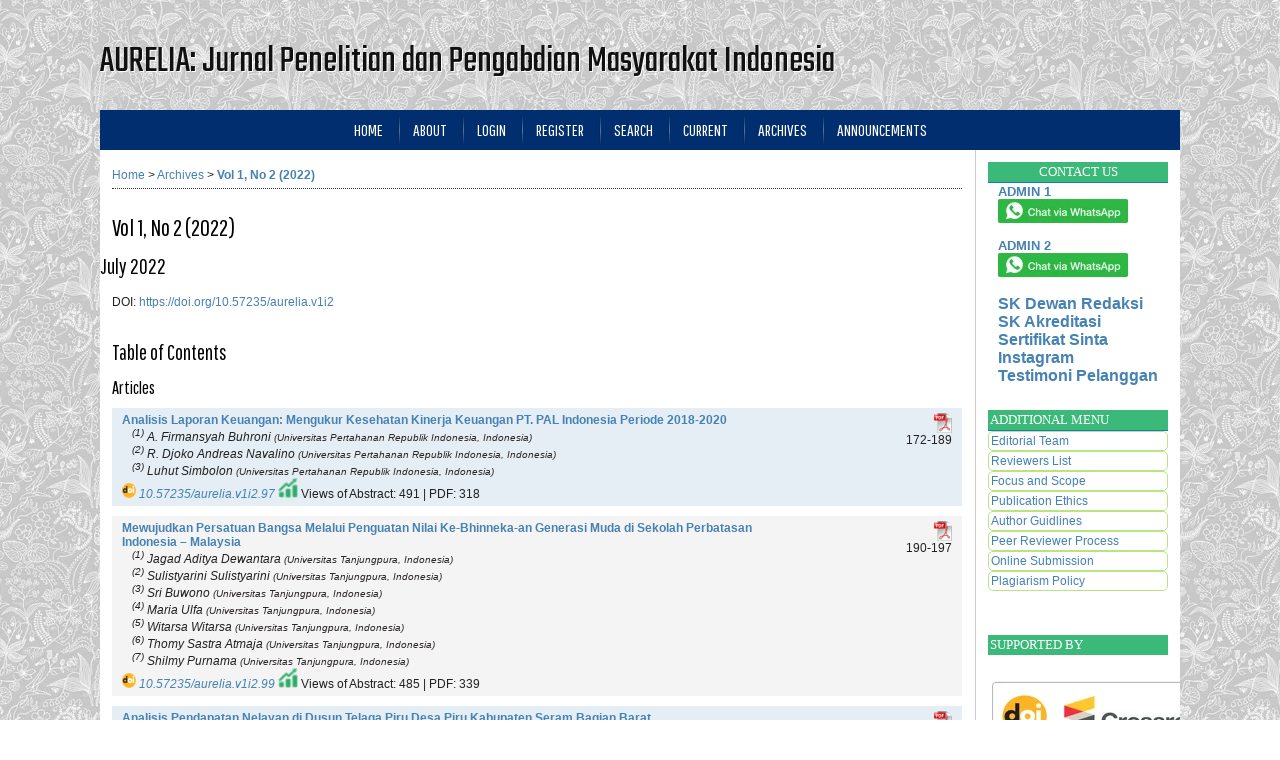

--- FILE ---
content_type: text/html; charset=utf-8
request_url: https://rayyanjurnal.com/index.php/aurelia/issue/view/10
body_size: 20010
content:

<!DOCTYPE html PUBLIC "-//W3C//DTD XHTML 1.0 Transitional//EN"
	"http://www.w3.org/TR/xhtml1/DTD/xhtml1-transitional.dtd">
<html xmlns="http://www.w3.org/1999/xhtml" lang="en-US" xml:lang="en-US">
<head>
	<meta http-equiv="Content-Type" content="text/html; charset=utf-8" />
	<title>Vol 1, No 2 (2022)</title>
	<meta name="description" content="" />
	<meta name="keywords" content="" />
	<meta name="generator" content="Open Journal Systems 2.4.8.5" />
	<meta name="google-site-verification" content="obV_nk4PrKn8nSdqQRZIGWnyL8GDpzOlwbbkP4yNKPM" />
		<link rel="stylesheet" href="https://rayyanjurnal.com/lib/pkp/styles/pkp.css" type="text/css" />
	<link rel="stylesheet" href="https://rayyanjurnal.com/lib/pkp/styles/common.css" type="text/css" />
	<link rel="stylesheet" href="https://rayyanjurnal.com/styles/common.css" type="text/css" />
	<link rel="stylesheet" href="https://rayyanjurnal.com/styles/compiled.css" type="text/css" />

	<!-- Base Jquery -->
	<script type="text/javascript" src="//www.google.com/jsapi"></script>
		<script type="text/javascript">
			<!--
			// Provide a local fallback if the CDN cannot be reached
			if (typeof google == 'undefined') {
				document.write(unescape("%3Cscript src='https://rayyanjurnal.com/lib/pkp/js/lib/jquery/jquery.min.js' type='text/javascript'%3E%3C/script%3E"));
				document.write(unescape("%3Cscript src='https://rayyanjurnal.com/lib/pkp/js/lib/jquery/plugins/jqueryUi.min.js' type='text/javascript'%3E%3C/script%3E"));
			} else {
				google.load("jquery", "1.4.4");
				google.load("jqueryui", "1.8.6");
			}
			// -->
		</script>
	
	
	
	<link rel="stylesheet" href="https://rayyanjurnal.com/styles/sidebar.css" type="text/css" />		<link rel="stylesheet" href="https://rayyanjurnal.com/styles/rightSidebar.css" type="text/css" />	
			<link rel="stylesheet" href="https://rayyanjurnal.com/plugins/themes/nusantara3columnsSteelBlue/nusantara3columnsSteelBlue.min.css" type="text/css" />
			<link rel="stylesheet" href="https://rayyanjurnal.com/plugins/blocks/languageToggle/styles/languageToggle.css" type="text/css" />
	
	<!-- Default global locale keys for JavaScript -->
	
<script type="text/javascript">
	jQuery.pkp = jQuery.pkp || { };
	jQuery.pkp.locale = { };
			
				jQuery.pkp.locale.form_dataHasChanged = 'The data on this form has changed. Continue anyway?';
	</script>
	<!-- Compiled scripts -->
			
<script type="text/javascript" src="https://rayyanjurnal.com/lib/pkp/js/lib/jquery/plugins/jquery.tag-it.js"></script>
<script type="text/javascript" src="https://rayyanjurnal.com/lib/pkp/js/lib/jquery/plugins/jquery.cookie.js"></script>

<script type="text/javascript" src="https://rayyanjurnal.com/lib/pkp/js/functions/fontController.js"></script>
<script type="text/javascript" src="https://rayyanjurnal.com/lib/pkp/js/functions/general.js"></script>
<script type="text/javascript" src="https://rayyanjurnal.com/lib/pkp/js/functions/jqueryValidatorI18n.js"></script>

<script type="text/javascript" src="https://rayyanjurnal.com/lib/pkp/js/classes/Helper.js"></script>
<script type="text/javascript" src="https://rayyanjurnal.com/lib/pkp/js/classes/ObjectProxy.js"></script>
<script type="text/javascript" src="https://rayyanjurnal.com/lib/pkp/js/classes/Handler.js"></script>
<script type="text/javascript" src="https://rayyanjurnal.com/lib/pkp/js/classes/linkAction/LinkActionRequest.js"></script>
<script type="text/javascript" src="https://rayyanjurnal.com/lib/pkp/js/classes/features/Feature.js"></script>

<script type="text/javascript" src="https://rayyanjurnal.com/lib/pkp/js/controllers/SiteHandler.js"></script><!-- Included only for namespace definition -->
<script type="text/javascript" src="https://rayyanjurnal.com/lib/pkp/js/controllers/UrlInDivHandler.js"></script>
<script type="text/javascript" src="https://rayyanjurnal.com/lib/pkp/js/controllers/AutocompleteHandler.js"></script>
<script type="text/javascript" src="https://rayyanjurnal.com/lib/pkp/js/controllers/ExtrasOnDemandHandler.js"></script>
<script type="text/javascript" src="https://rayyanjurnal.com/lib/pkp/js/controllers/form/FormHandler.js"></script>
<script type="text/javascript" src="https://rayyanjurnal.com/lib/pkp/js/controllers/form/AjaxFormHandler.js"></script>
<script type="text/javascript" src="https://rayyanjurnal.com/lib/pkp/js/controllers/form/ClientFormHandler.js"></script>
<script type="text/javascript" src="https://rayyanjurnal.com/lib/pkp/js/controllers/grid/GridHandler.js"></script>
<script type="text/javascript" src="https://rayyanjurnal.com/lib/pkp/js/controllers/linkAction/LinkActionHandler.js"></script>

<script type="text/javascript" src="https://rayyanjurnal.com/js/pages/search/SearchFormHandler.js"></script>
<script type="text/javascript" src="https://rayyanjurnal.com/js/statistics/ReportGeneratorFormHandler.js"></script>
<script type="text/javascript" src="https://rayyanjurnal.com/plugins/generic/lucene/js/LuceneAutocompleteHandler.js"></script>

<script type="text/javascript" src="https://rayyanjurnal.com/lib/pkp/js/lib/jquery/plugins/jquery.pkp.js"></script>	
	<!-- Form validation -->
	<script type="text/javascript" src="https://rayyanjurnal.com/lib/pkp/js/lib/jquery/plugins/validate/jquery.validate.js"></script>
	<script type="text/javascript">
		<!--
		// initialise plugins
		
		$(function(){
			jqueryValidatorI18n("https://rayyanjurnal.com", "en_US"); // include the appropriate validation localization
			
			$(".tagit").live('click', function() {
				$(this).find('input').focus();
			});
		});
		// -->
		
	</script>

		
	<link rel="alternate" type="application/atom+xml" title="AURELIA: Jurnal Penelitian dan Pengabdian Masyarakat Indonesia (atom+xml)" href="https://rayyanjurnal.com/index.php/aurelia/gateway/plugin/WebFeedGatewayPlugin/atom" />
	<link rel="alternate" type="application/rdf+xml" title="AURELIA: Jurnal Penelitian dan Pengabdian Masyarakat Indonesia (rdf+xml)" href="https://rayyanjurnal.com/index.php/aurelia/gateway/plugin/WebFeedGatewayPlugin/rss" />
	<link rel="alternate" type="application/rss+xml" title="AURELIA: Jurnal Penelitian dan Pengabdian Masyarakat Indonesia (rss+xml)" href="https://rayyanjurnal.com/index.php/aurelia/gateway/plugin/WebFeedGatewayPlugin/rss2" />
</head>
<body id="pkp-common-openJournalSystems">
<div id="container">

<div id="header">
<div id="headerTitle">
<h1>
	AURELIA: Jurnal Penelitian dan Pengabdian Masyarakat Indonesia
</h1>
</div>
</div>

<div id="body">

	<div id="sidebar">
							<div id="rightSidebar">
				<div class="block custom" id="customblock-Contatc-Us">
	<p style="padding: 2px; border-bottom: 1px solid #1376d9; background: #3bb979; color: white; text-align: center;"><span style="font-size: small; font-family: 'arial black', 'avant garde';">CONTACT US</span></p>
<table style="margin-left: auto; margin-right: auto;">
<tbody>
<tr>
<td>
<p><span style="font-size: small;"><strong><a href="https://api.whatsapp.com/send?phone=6282113120392" target="_blank">ADMIN 1</a></strong></span></p>
<p><span style="font-size: small;"><strong><a href="https://api.whatsapp.com/send?phone=6282113120392" target="_blank"><img src="/public/site/images/adminrayyan/wa1.png" alt="" /></a></strong></span></p>
<p><span style="font-size: small;"><strong><br /></strong></span></p>
<p><a href="https://api.whatsapp.com/send?phone=6281322551635" target="_blank"><span style="font-size: small;"><strong>ADMIN 2</strong></span></a></p>
<p><a href="https://api.whatsapp.com/send?phone=6281322551635" target="_blank"><img src="/public/site/images/adminrayyan/wa1.png" alt="" /></a></p>
<div><span style="font-size: medium;"><strong><br /></strong></span></div>
<div><span style="font-size: medium;"><strong><a href="https://drive.google.com/file/d/1f1huLFw0CYGDcqe_svuunhgTWDlzUe3Y/view?usp=sharing" target="_blank">SK Dewan Redaksi</a></strong></span></div>
<div><a href="https://drive.google.com/drive/folders/1jP9snurrDQTYP2xla5Z6jgwXky5HFs96?usp=sharing" target="_blank"><span style="font-size: medium;"><strong>SK Akreditasi</strong></span></a></div>
<div><a href="https://drive.google.com/drive/folders/1jP9snurrDQTYP2xla5Z6jgwXky5HFs96?usp=sharing" target="_blank"><span style="font-size: medium;"><strong>Sertifikat Sinta</strong></span></a></div>
<div><a href="https://www.instagram.com/rayyanjurnal?igsh=aW4yempxcTE1bHFu" target="_blank"><span style="font-size: medium;"><strong>Instagram</strong></span></a></div>
<div><a href="/public/journals/7/Testimoni%20Pelanggan" target="_blank"><span style="font-size: medium;"><strong>Testimoni Pelanggan</strong></span></a></div>
</td>
</tr>
</tbody>
</table>
</div>	<div class="block custom" id="customblock-Menu-Bar">
	<p style="padding: 2px; border-bottom: 1px solid #1376d9; background: #3bb979; color: white; text-align: justify;"><span style="font-family: 'arial black', 'avant garde'; font-size: small;">ADDITIONAL MENU</span></p>
<div style="; border: 1px solid #bae481; border-radius: 5px; text-align: justify; padding: 2px;"><a href="/index.php/aurelia/about/editorialPolicies#custom-4" target="_blank">Editorial Team</a></div>
<div style="; border: 1px solid #bae481; border-radius: 5px; text-align: justify; padding: 2px;"><a href="/index.php/aurelia/about/editorialPolicies#custom-0">Reviewers List</a></div>
<div style="; border: 1px solid #bae481; border-radius: 5px; text-align: justify; padding: 2px;"><a href="/index.php/aurelia/about/editorialPolicies#focusAndScope" target="_blank">Focus and Scope</a></div>
<div style="; border: 1px solid #bae481; border-radius: 5px; text-align: justify; padding: 2px;"><a href="/index.php/aurelia/about/editorialPolicies#custom-1" target="_blank">Publication Ethics</a></div>
<div style="; border: 1px solid #bae481; border-radius: 5px; text-align: justify; padding: 2px;"><a href="/index.php/aurelia/about/editorialPolicies#custom-2" target="_blank">Author Guidlines</a></div>
<div style="; border: 1px solid #bae481; border-radius: 5px; text-align: justify; padding: 2px;"><a href="/index.php/aurelia/about/editorialPolicies#peerReviewProcess" target="_blank">Peer Reviewer Process</a></div>
<div style="; border: 1px solid #bae481; border-radius: 5px; text-align: justify; padding: 2px;"><a href="/index.php/aurelia/about/submissions#onlineSubmissions" target="_blank">Online Submission</a></div>
<div style="; border: 1px solid #bae481; border-radius: 5px; text-align: justify; padding: 2px;"><a href="/index.php/aurelia/about/editorialPolicies#custom-3" target="_blank">Plagiarism Policy</a></div>
<div style="; border: 1px solid #ffffff; border-radius: 5px; text-align: justify; padding: 2px;">&nbsp;</div>
</div>	<div class="block custom" id="customblock-Support-by">
	<p style="padding: 2px; border-bottom: 1px solid  #ffffff; background: #3bb979; color: white;"><span style="font-size: small; font-family: 'arial black', 'avant garde';">SUPPORTED BY</span></p>
<div style="; text-align: justify; padding: 2px;">
<h3 class="post-title"><img src="/public/site/images/adminrayyan/crossref-doi.png" alt="" /></h3>
<p>&nbsp;</p>
</div>
</div>	<div class="block custom" id="customblock-citasi">
	<p style="padding: 2px; border-bottom: 1px solid  #ffffff; background: #3bb979; color: white;"><span face="arial black, avant garde" size="2" style="font-family: 'arial black', 'avant garde'; font-size: small;">CITATION</span></p>
<p><iframe src="https://docs.google.com/spreadsheets/d/e/2PACX-1vSt3np9fvIyRhcxRBSGLNqR3gy6SkMURYMnnXs-wDCo43jqbEDSJliuUAnB4SVFaGXPlsB1tOGykVMI/pubhtml?gid=0&amp;single=true&amp;widget=true&amp;headers=false"></iframe></p>
</div>	<div class="block custom" id="customblock-template">
	<p style="padding: 2px; border-bottom: 1px solid  #ffffff; background: #3bb979; color: white;"><span style="font-size: small; font-family: 'arial black', 'avant garde';">&nbsp;TEMPLATE</span></p>
<table>
<tbody>
<tr>
<td>
<p><a href="https://docs.google.com/document/d/1qhsCpFfMXARAZu5UgFWOH-Sv4WYeGNIK/edit?usp=sharing&amp;ouid=111864037315953344415&amp;rtpof=true&amp;sd=true" target="_blank"><img class="rg_i Q4LuWd" src="[data-uri]" alt="Ikon Komputer Microsoft Word Microsoft Office 2016, kata-kata, biru, teks,  merek dagang png | PNGWing" width="301" height="168" data-deferred="1" data-atf="true" data-iml="1213" /></a></p>
</td>
</tr>
</tbody>
</table>
</div>	<div class="block custom" id="customblock-isu">
	<p style="padding: 2px; border-bottom: 1px solid #1376d9; background: #3bb979; color: white; text-align: center;"><span style="font-size: small; font-family: 'arial black', 'avant garde';">DIREKTUR CV. RAYYAN DWI BHARATA</span></p>
<div style="; border: 1px solid #bae481; border-radius: 5px; text-align: justify; padding: 2px;">
<div style="border: 1px solid #bae481; border-radius: 5px; padding: 2px;">&nbsp;</div>
<div style="border: 1px solid #bae481; border-radius: 5px; padding: 2px;">&nbsp;</div>
</div>
</div>	<div class="block custom" id="customblock-indexing">
	<p style="padding: 2px; border-bottom: 1px solid #1376d9; background: #3bb979; color: white;"><span style="font-size: small; font-family: 'arial black', 'avant garde';">INDEXE</span><span style="font-family: 'arial black', 'avant garde'; font-size: small;">D IN</span></p>
<table style="height: 86px;" width="176">
<tbody>
<tr>
<td style="width: 78px;">
<p><a href="https://scholar.google.com/citations?user=ExTYv4IAAAAJ&amp;hl=en&amp;authuser=9" target="_blank"><strong><img src="https://jurnal.ugm.ac.id/public/site/images/admin/index/googlescholarwarning.png" alt="" width="150" height="52" /></strong></a></p>
<p><a href="https://sinta.kemdikbud.go.id/journals/profile/11844" target="_blank"><strong><img src="/public/site/images/adminrayyan/sinta_5_ijrael.jpg" alt="" /></strong></a></p>
<p><strong><a href="https://garuda.kemdikbud.go.id/journal/view/28145" target="_blank"><img src="/public/site/images/adminrayyan/garuda.jpg" alt="" /></a></strong></p>
<p><a href="https://sinta.kemdikbud.go.id/journals/profile/11844" target="_blank"><img src="https://journal.upy.ac.id/public/site/images/baimppkn/Logo_Sinta_51.jpg" alt="" /></a></p>
<p><a href="https://search.crossref.org/?q=2964-2493&amp;from_ui=yes" target="_blank"><img src="https://journal.ikopin.ac.id/public/site/images/adminmm/pkp.png" alt="" width="150" height="52" /></a></p>
<p><a href="https://app.dimensions.ai/discover/publication?search_mode=content&amp;search_text=10.57235%2Faurelia.v1i1.19&amp;search_type=kws&amp;search_field=doi" target="_blank"><img src="/public/site/images/adminrayyan/dimension.png" alt="" /></a></p>
</td>
<td style="width: 82px;">&nbsp;</td>
</tr>
<tr>
<td style="width: 78px;">
<p><a href="https://portal.issn.org/api/search?search[]=MUST=allissnbis=%222964-2493%22&amp;search_id=23708420" target="_blank"><img src="/public/site/images/adminrayyan/Road21.png" alt="" /></a><a href="https://journalstories.ai/journal/2964-2493" target="_blank"><img src="/public/site/images/adminrayyan/journal_stories.png" alt="" /></a></p>
<p><a href="https://journals.indexcopernicus.com/search/details?id=125479" target="_blank"><img src="/public/site/images/adminrayyan/copernicus.png" alt="" /></a></p>
</td>
<td style="width: 82px;">
<p>&nbsp;</p>
<p>&nbsp;</p>
</td>
</tr>
</tbody>
</table>
</div>	<div class="block custom" id="customblock-tools">
	<p style="padding: 2px; border-bottom: 1px solid  #c4eede; background: #3bb979; color: white;"><span style="font-size: small; font-family: 'arial black', 'avant garde';">TOOLS</span></p>
<table style="height: 65px;" width="177">
<tbody>
<tr>
<td style="width: 157.5px;"><a href="https://www.turnitin.com/id/products/similarity" target="_self"><img src="https://jurnal.arkainstitute.co.id/public/site/images/Ddmin45a/turnitin.png" alt="" width="150" height="52" /></a></td>
<td style="width: 157.5px;">&nbsp;</td>
</tr>
<tr>
<td style="width: 157.5px;"><a href="https://www.mendeley.com/?interaction_required=true" target="_blank"><img src="https://jurnal.arkainstitute.co.id/public/site/images/Ddmin45a/mendeley.png" alt="" width="150" height="52" /></a></td>
<td style="width: 157.5px;">&nbsp;</td>
</tr>
</tbody>
</table>
</div>	<div class="block custom" id="customblock-issn">
	<p style="padding: 2px; border-bottom: 1px solid #c4eede; background: #3bb979; color: white; text-align: center;"><span style="font-size: medium; font-family: 'arial black', 'avant garde';">ISSN</span></p>
<p><a href="https://issn.brin.go.id/terbit/detail/20221026550832737" target="_blank"><img src="/public/site/images/adminrayyan/BARCODE_2964249300.png" alt="" /></a></p>
<p>&nbsp;</p>
<p><a href="https://issn.brin.go.id/terbit/detail/20221215381960506" target="_blank"><img src="/public/site/images/adminrayyan/BARCODE_P-ISSN_CETAK_AURELIA.png" alt="" /></a></p>
</div>	<div class="block custom" id="customblock-statcounter">
	<p style="padding: 2px; border-bottom: 1px solid  #c4eede; background: #3bb979; color: white;"><span style="font-size: small; font-family: 'arial black', 'avant garde';">STATCOUNTER</span></p>
<p>&nbsp;</p>
<p><a href="https://info.flagcounter.com/SJDW"><img src="https://s11.flagcounter.com/count2/SJDW/bg_FFFFFF/txt_000000/border_CCCCCC/columns_2/maxflags_100/viewers_0/labels_1/pageviews_1/flags_0/percent_0/" alt="Flag Counter" border="0" /></a></p>
<!-- Default Statcounter code for AURELIA
https://rayyanjurnal.com/index.php/aurelia/index -->
<script type="text/javascript">// <![CDATA[
var sc_project=12808448; 
var sc_invisible=0; 
var sc_security="34c7cf17"; 
var scJsHost = "https://";
document.write("<sc"+"ript type='text/javascript' src='" +
scJsHost+
"statcounter.com/counter/counter.js'></"+"script>");
// ]]></script>
<noscript>&amp;amp;amp;lt;div class="statcounter"&amp;amp;amp;gt;&amp;amp;amp;lt;a title="hit counter" href="https://statcounter.com/" target="_blank"&amp;amp;amp;gt;&amp;amp;amp;lt;img class="statcounter" src="https://c.statcounter.com/12808448/0/34c7cf17/0/" alt="hit counter" referrerPolicy="no-referrer-when-downgrade"&amp;amp;amp;gt;&amp;amp;amp;lt;/a&amp;amp;amp;gt;&amp;amp;amp;lt;/div&amp;amp;amp;gt;</noscript><!-- End of Statcounter Code -->
<p><span style="font-size: medium;"><strong> <a href="https://statcounter.com/p12808448/summary/?account_id=7538235&amp;login_id=2&amp;code=30fd0edae86c43b90d6e2592f6afd626&amp;guest_login=1" target="_blank">View My Stats</a></strong></span></p>
</div>	<div class="block" id="sidebarDevelopedBy">
	<a class="blockTitle" href="http://pkp.sfu.ca/ojs/" id="developedBy">Open Journal Systems</a>
</div><div class="block" id="sidebarHelp">
	<a class="blockTitle" href="javascript:openHelp('https://rayyanjurnal.com/index.php/aurelia/help/view/user/topic/000004')">Journal Help</a>
</div><div class="block" id="sidebarUser">
			<span class="blockTitle">User</span>
	
												<form method="post" action="https://rayyanjurnal.com/index.php/aurelia/login/signIn">
					<table>
						<tr>
							<td><label for="sidebar-username">Username</label></td>
							<td><input type="text" id="sidebar-username" name="username" value="" size="12" maxlength="32" class="textField" /></td>
						</tr>
						<tr>
							<td><label for="sidebar-password">Password</label></td>
							<td><input type="password" id="sidebar-password" name="password" value="" size="12" class="textField" /></td>
						</tr>
						<tr>
							<td colspan="2"><input type="checkbox" id="remember" name="remember" value="1" /> <label for="remember">Remember me</label></td>
						</tr>
						<tr>
							<td colspan="2"><input type="submit" value="Login" class="button" /></td>
						</tr>
					</table>
				</form>
						</div> <div class="block" id="notification">
	<span class="blockTitle">Notifications</span>
	<ul>
					<li><a href="https://rayyanjurnal.com/index.php/aurelia/notification">View</a></li>
			<li><a href="https://rayyanjurnal.com/index.php/aurelia/notification/subscribeMailList">Subscribe</a></li>
			</ul>
</div>

<div class="block" id="sidebarNavigation">
	<span class="blockTitle">Journal Content</span>

	
	
	<form id="simpleSearchForm" action="https://rayyanjurnal.com/index.php/aurelia/search/search">
				<table id="simpleSearchInput">
			<tr>
				<td>
													<label for="simpleQuery">Search <br />
					<input type="text" id="simpleQuery" name="simpleQuery" size="15" maxlength="255" value="" class="textField" /></label>
								</td>
			</tr>
			<tr>
				<td><label for="searchField">
				Search Scope
				<br />
				<select id="searchField" name="searchField" size="1" class="selectMenu">
					<option label="All" value="query">All</option>
<option label="Authors" value="authors">Authors</option>
<option label="Title" value="title">Title</option>
<option label="Abstract" value="abstract">Abstract</option>
<option label="Index terms" value="indexTerms">Index terms</option>
<option label="Full Text" value="galleyFullText">Full Text</option>

				</select></label>
				</td>
			</tr>
			<tr>
				<td><input type="submit" value="Search" class="button" /></td>
			</tr>
		</table>
	</form>

	<br />

		<span class="blockSubtitle">Browse</span>
	<ul>
		<li><a href="https://rayyanjurnal.com/index.php/aurelia/issue/archive">By Issue</a></li>
		<li><a href="https://rayyanjurnal.com/index.php/aurelia/search/authors">By Author</a></li>
		<li><a href="https://rayyanjurnal.com/index.php/aurelia/search/titles">By Title</a></li>
		
					<li><a href="https://rayyanjurnal.com/index.php/index">Other Journals</a></li>
						</ul>
	</div>

<!-- Add javascript required for font sizer -->
<script type="text/javascript">
	<!--
	$(function(){
		fontSize("#sizer", "body", 9, 16, 32, ""); // Initialize the font sizer
	});
	// -->
</script>

<div class="block" id="sidebarFontSize" style="margin-bottom: 4px;">
	<span class="blockTitle">Font Size</span>
	<div id="sizer"></div>
</div>
<br />
			</div>
			</div>

<div id="main">
<div id="navbar">
	<ul class="menu">
		<li id="home"><a href="https://rayyanjurnal.com/index.php/aurelia/index">Home</a></li>
		<li id="about"><a href="https://rayyanjurnal.com/index.php/aurelia/about">About</a></li>

					<li id="login"><a href="https://rayyanjurnal.com/index.php/aurelia/login">Login</a></li>
							<li id="register"><a href="https://rayyanjurnal.com/index.php/aurelia/user/register">Register</a></li>
												<li id="search"><a href="https://rayyanjurnal.com/index.php/aurelia/search">Search</a></li>
		
					<li id="current"><a href="https://rayyanjurnal.com/index.php/aurelia/issue/current">Current</a></li>
			<li id="archives"><a href="https://rayyanjurnal.com/index.php/aurelia/issue/archive">Archives</a></li>
		
					<li id="announcements"><a href="https://rayyanjurnal.com/index.php/aurelia/announcement">Announcements</a></li>
				

								</ul>
</div>
<div id="breadcrumb">
	<a href="https://rayyanjurnal.com/index.php/aurelia/index">Home</a> &gt;
			<a href="https://rayyanjurnal.com/index.php/aurelia/issue/archive" class="hierarchyLink">Archives</a> &gt;
			<a href="https://rayyanjurnal.com/index.php/aurelia/issue/view/10" class="current">Vol 1, No 2 (2022)</a></div>

<h2>Vol 1, No 2 (2022)</h2>

	<h3>July 2022</h3>

<div id="content">

													DOI: <a id="pub-id::doi" href="https://doi.org/10.57235/aurelia.v1i2">https://doi.org/10.57235/aurelia.v1i2</a>			<br />
			<br />
			
	<div id="issueDescription"></div>
		<h3>Table of Contents</h3>
	<h4 class="tocSectionTitle">Articles</h4>
		
				
				
				
<table class="tocArticle">
<tr valign="top">
	<td class="tocArticleCoverImage">
			</td>

	

	<td class="tocArticleTitleAuthors">
		<div class="tocTitle">
							<a href="https://rayyanjurnal.com/index.php/aurelia/article/view/97">Analisis Laporan Keuangan: Mengukur Kesehatan Kinerja Keuangan PT. PAL Indonesia Periode 2018-2020</a>
						
					</div>
		<div class="tocAuthors">
		     						
							         
			        			        				 	<sup>(1) </sup>
				 	A. Firmansyah Buhroni  <em> <font size="0.4pt" color="#2e2727">(Universitas Pertahanan Republik Indonesia, Indonesia)</font></em><br />
							         
			        			        				 	<sup>(2) </sup>
				 	R. Djoko Andreas Navalino  <em> <font size="0.4pt" color="#2e2727">(Universitas Pertahanan Republik Indonesia, Indonesia)</font></em><br />
							         
			        			        				 	<sup>(3) </sup>
				 	Luhut Simbolon  <em> <font size="0.4pt" color="#2e2727">(Universitas Pertahanan Republik Indonesia, Indonesia)</font></em><br />
									</div>
				<div id="tocGalleys">
				                     <div class="tocDOI">
                                                  <span><img src="http://ijain.org/files/doi.png" height="15px"> <i> <a href="http://dx.doi.org/10.57235/aurelia.v1i2.97">10.57235/aurelia.v1i2.97</a></i> </span>
                        
						<img src="http://ijain.org/files/icon-graph.png" height="20px">
						Views of Abstract: 491
						        						                 | PDF: 318 
						        
				</div>
                         </div>

			</td>

	<td class="tocArticleGalleysPages">
		<div class="tocGalleys">
												<a href="https://rayyanjurnal.com/index.php/aurelia/article/view/97/pdf" class="file"><img src="http://ijain.org/files/pdf.png" height="20px"></span></a>
																		</div>
		<div class="tocPages">
			172-189
		</div>
	</td>
</tr>
</table>

		
				
				
				
<table class="tocArticle">
<tr valign="top">
	<td class="tocArticleCoverImage">
			</td>

	

	<td class="tocArticleTitleAuthors">
		<div class="tocTitle">
							<a href="https://rayyanjurnal.com/index.php/aurelia/article/view/99">Mewujudkan Persatuan Bangsa Melalui Penguatan Nilai Ke-Bhinneka-an Generasi Muda di Sekolah Perbatasan  Indonesia – Malaysia</a>
						
					</div>
		<div class="tocAuthors">
		     						
							         
			        			        				 	<sup>(1) </sup>
				 	Jagad Aditya Dewantara  <em> <font size="0.4pt" color="#2e2727">(Universitas Tanjungpura, Indonesia)</font></em><br />
							         
			        			        				 	<sup>(2) </sup>
				 	Sulistyarini Sulistyarini  <em> <font size="0.4pt" color="#2e2727">(Universitas Tanjungpura, Indonesia)</font></em><br />
							         
			        			        				 	<sup>(3) </sup>
				 	Sri Buwono  <em> <font size="0.4pt" color="#2e2727">(Universitas Tanjungpura, Indonesia)</font></em><br />
							         
			        			        				 	<sup>(4) </sup>
				 	Maria Ulfa  <em> <font size="0.4pt" color="#2e2727">(Universitas Tanjungpura, Indonesia)</font></em><br />
							         
			        			        				 	<sup>(5) </sup>
				 	Witarsa Witarsa  <em> <font size="0.4pt" color="#2e2727">(Universitas Tanjungpura, Indonesia)</font></em><br />
							         
			        			        				 	<sup>(6) </sup>
				 	Thomy Sastra Atmaja  <em> <font size="0.4pt" color="#2e2727">(Universitas Tanjungpura, Indonesia)</font></em><br />
							         
			        			        				 	<sup>(7) </sup>
				 	Shilmy Purnama  <em> <font size="0.4pt" color="#2e2727">(Universitas Tanjungpura, Indonesia)</font></em><br />
									</div>
				<div id="tocGalleys">
				                     <div class="tocDOI">
                                                  <span><img src="http://ijain.org/files/doi.png" height="15px"> <i> <a href="http://dx.doi.org/10.57235/aurelia.v1i2.99">10.57235/aurelia.v1i2.99</a></i> </span>
                        
						<img src="http://ijain.org/files/icon-graph.png" height="20px">
						Views of Abstract: 485
						        						                 | PDF: 339 
						        
				</div>
                         </div>

			</td>

	<td class="tocArticleGalleysPages">
		<div class="tocGalleys">
												<a href="https://rayyanjurnal.com/index.php/aurelia/article/view/99/pdf" class="file"><img src="http://ijain.org/files/pdf.png" height="20px"></span></a>
																		</div>
		<div class="tocPages">
			190-197
		</div>
	</td>
</tr>
</table>

		
				
				
				
<table class="tocArticle">
<tr valign="top">
	<td class="tocArticleCoverImage">
			</td>

	

	<td class="tocArticleTitleAuthors">
		<div class="tocTitle">
							<a href="https://rayyanjurnal.com/index.php/aurelia/article/view/103">Analisis Pendapatan Nelayan di Dusun Telaga Piru Desa Piru Kabupaten Seram Bagian Barat</a>
						
					</div>
		<div class="tocAuthors">
		     						
							         
			        			        				 	<sup>(1) </sup>
				 	Dewi Dewi  <em> <font size="0.4pt" color="#2e2727">(Universitas Pattimura, Indonesia)</font></em><br />
							         
			        			        				 	<sup>(2) </sup>
				 	Merryl Pelamonia  <em> <font size="0.4pt" color="#2e2727">(Universitas Pattimura, Indonesia)</font></em><br />
							         
			        			        				 	<sup>(3) </sup>
				 	William G. M. Louhenapessy  <em> <font size="0.4pt" color="#2e2727">(Universitas Pattimura, Indonesia)</font></em><br />
									</div>
				<div id="tocGalleys">
				                     <div class="tocDOI">
                                                  <span><img src="http://ijain.org/files/doi.png" height="15px"> <i> <a href="http://dx.doi.org/10.57235/aurelia.v1i2.103">10.57235/aurelia.v1i2.103</a></i> </span>
                        
						<img src="http://ijain.org/files/icon-graph.png" height="20px">
						Views of Abstract: 344
						        						                 | PDF: 256 
						        
				</div>
                         </div>

			</td>

	<td class="tocArticleGalleysPages">
		<div class="tocGalleys">
												<a href="https://rayyanjurnal.com/index.php/aurelia/article/view/103/pdf" class="file"><img src="http://ijain.org/files/pdf.png" height="20px"></span></a>
																		</div>
		<div class="tocPages">
			198-205
		</div>
	</td>
</tr>
</table>

		
				
				
				
<table class="tocArticle">
<tr valign="top">
	<td class="tocArticleCoverImage">
			</td>

	

	<td class="tocArticleTitleAuthors">
		<div class="tocTitle">
							<a href="https://rayyanjurnal.com/index.php/aurelia/article/view/111">“Kaya Tapi Miskin” (Sebuah Analisis Kritis Atas Persoalan Kemiskinan di Aru yang Berbanding Terbalik dengan Potensi Kekayaan Hasil Laut Aru)</a>
						
					</div>
		<div class="tocAuthors">
		     						
							         
			        			        				 	<sup>(1) </sup>
				 	Johan Pieter Elia Rumangun  <em> <font size="0.4pt" color="#2e2727">(Universitas Pattimura, Indonesia)</font></em><br />
									</div>
				<div id="tocGalleys">
				                     <div class="tocDOI">
                                                  <span><img src="http://ijain.org/files/doi.png" height="15px"> <i> <a href="http://dx.doi.org/10.57235/aurelia.v1i2.111">10.57235/aurelia.v1i2.111</a></i> </span>
                        
						<img src="http://ijain.org/files/icon-graph.png" height="20px">
						Views of Abstract: 434
						        						                 | PDF: 234 
						        
				</div>
                         </div>

			</td>

	<td class="tocArticleGalleysPages">
		<div class="tocGalleys">
												<a href="https://rayyanjurnal.com/index.php/aurelia/article/view/111/pdf" class="file"><img src="http://ijain.org/files/pdf.png" height="20px"></span></a>
																		</div>
		<div class="tocPages">
			206-214
		</div>
	</td>
</tr>
</table>

		
				
				
				
<table class="tocArticle">
<tr valign="top">
	<td class="tocArticleCoverImage">
			</td>

	

	<td class="tocArticleTitleAuthors">
		<div class="tocTitle">
							<a href="https://rayyanjurnal.com/index.php/aurelia/article/view/153">Analysis of Daycare Agreements in the Legal Perspective of Treaties According to the Civil Code</a>
						
					</div>
		<div class="tocAuthors">
		     						
							         
			        			        				 	<sup>(1) </sup>
				 	Kania Putri Abubakrin  <em> <font size="0.4pt" color="#2e2727">(Universitas Pendidikan Nasional, Indonesia)</font></em><br />
							         
			        			        				 	<sup>(2) </sup>
				 	AAA Ngurah Tini Rusmini Gorda  <em> <font size="0.4pt" color="#2e2727">(Universitas Pendidikan Nasional, Indonesia)</font></em><br />
									</div>
				<div id="tocGalleys">
				                     <div class="tocDOI">
                                                  <span><img src="http://ijain.org/files/doi.png" height="15px"> <i> <a href="http://dx.doi.org/10.57235/aurelia.v1i2.153">10.57235/aurelia.v1i2.153</a></i> </span>
                        
						<img src="http://ijain.org/files/icon-graph.png" height="20px">
						Views of Abstract: 208
						        						                 | PDF: 148 
						        
				</div>
                         </div>

			</td>

	<td class="tocArticleGalleysPages">
		<div class="tocGalleys">
												<a href="https://rayyanjurnal.com/index.php/aurelia/article/view/153/pdf" class="file"><img src="http://ijain.org/files/pdf.png" height="20px"></span></a>
																		</div>
		<div class="tocPages">
			215-220
		</div>
	</td>
</tr>
</table>

		
				
				
				
<table class="tocArticle">
<tr valign="top">
	<td class="tocArticleCoverImage">
			</td>

	

	<td class="tocArticleTitleAuthors">
		<div class="tocTitle">
							<a href="https://rayyanjurnal.com/index.php/aurelia/article/view/154">Implementation of Pancasila Values in Generation Z</a>
						
					</div>
		<div class="tocAuthors">
		     						
							         
			        			        				 	<sup>(1) </sup>
				 	Adonis Putra Mahecwara  <em> <font size="0.4pt" color="#2e2727">(Universitas Sebelas Maret, Indonesia)</font></em><br />
							         
			        			        				 	<sup>(2) </sup>
				 	Tania Dina Antasari  <em> <font size="0.4pt" color="#2e2727">(Universitas Sebelas Maret, Indonesia)</font></em><br />
							         
			        			        				 	<sup>(3) </sup>
				 	Muhammad Daffa Putra Pratama  <em> <font size="0.4pt" color="#2e2727">(Universitas Sebelas Maret, Indonesia)</font></em><br />
							         
			        			        				 	<sup>(4) </sup>
				 	Riska Andi Fitriono  <em> <font size="0.4pt" color="#2e2727">(Universitas Sebelas Maret, Indonesia)</font></em><br />
									</div>
				<div id="tocGalleys">
				                     <div class="tocDOI">
                                                  <span><img src="http://ijain.org/files/doi.png" height="15px"> <i> <a href="http://dx.doi.org/10.57235/aurelia.v1i2.154">10.57235/aurelia.v1i2.154</a></i> </span>
                        
						<img src="http://ijain.org/files/icon-graph.png" height="20px">
						Views of Abstract: 301
						        						                 | PDF: 333 
						        
				</div>
                         </div>

			</td>

	<td class="tocArticleGalleysPages">
		<div class="tocGalleys">
												<a href="https://rayyanjurnal.com/index.php/aurelia/article/view/154/pdf" class="file"><img src="http://ijain.org/files/pdf.png" height="20px"></span></a>
																		</div>
		<div class="tocPages">
			221-223
		</div>
	</td>
</tr>
</table>

		
				
				
				
<table class="tocArticle">
<tr valign="top">
	<td class="tocArticleCoverImage">
			</td>

	

	<td class="tocArticleTitleAuthors">
		<div class="tocTitle">
							<a href="https://rayyanjurnal.com/index.php/aurelia/article/view/155">Shaping Children's Character Through Religious and Family Education</a>
						
					</div>
		<div class="tocAuthors">
		     						
							         
			        			        				 	<sup>(1) </sup>
				 	Arbain Maimunah  <em> <font size="0.4pt" color="#2e2727">(Institut Agama Islam Nusantara Baranghari, Indonesia)</font></em><br />
							         
			        			        				 	<sup>(2) </sup>
				 	Dinda Mayang Sari  <em> <font size="0.4pt" color="#2e2727">(Institut Agama Islam Nusantara Baranghari, Indonesia)</font></em><br />
							         
			        			        				 	<sup>(3) </sup>
				 	Ahmad Nur Choliq  <em> <font size="0.4pt" color="#2e2727">(Institut Agama Islam Nusantara Baranghari, Indonesia)</font></em><br />
							         
			        			        				 	<sup>(4) </sup>
				 	Sukatin Sukatin  <em> <font size="0.4pt" color="#2e2727">(Institut Agama Islam Nusantara Baranghari, Indonesia)</font></em><br />
							         
			        			        				 	<sup>(5) </sup>
				 	Muhammad Yusup  <em> <font size="0.4pt" color="#2e2727">(Institut Agama Islam Nusantara Baranghari, Indonesia)</font></em><br />
									</div>
				<div id="tocGalleys">
				                     <div class="tocDOI">
                                                  <span><img src="http://ijain.org/files/doi.png" height="15px"> <i> <a href="http://dx.doi.org/10.57235/aurelia.v1i2.155">10.57235/aurelia.v1i2.155</a></i> </span>
                        
						<img src="http://ijain.org/files/icon-graph.png" height="20px">
						Views of Abstract: 242
						        						                 | PDF: 189 
						        
				</div>
                         </div>

			</td>

	<td class="tocArticleGalleysPages">
		<div class="tocGalleys">
												<a href="https://rayyanjurnal.com/index.php/aurelia/article/view/155/pdf" class="file"><img src="http://ijain.org/files/pdf.png" height="20px"></span></a>
																		</div>
		<div class="tocPages">
			224-229
		</div>
	</td>
</tr>
</table>

		
				
				
				
<table class="tocArticle">
<tr valign="top">
	<td class="tocArticleCoverImage">
			</td>

	

	<td class="tocArticleTitleAuthors">
		<div class="tocTitle">
							<a href="https://rayyanjurnal.com/index.php/aurelia/article/view/156">Komsos Kak's Youtube Content Analysis of Environmental Day Shepherd's Letter in Moving People to Preserve the Environment</a>
						
					</div>
		<div class="tocAuthors">
		     						
							         
			        			        				 	<sup>(1) </sup>
				 	Benediktus Tri Widiatmaka  <em> <font size="0.4pt" color="#2e2727">(Universitas Sanata Dharma, Indonesia)</font></em><br />
							         
			        			        				 	<sup>(2) </sup>
				 	C.B. Mulyatno  <em> <font size="0.4pt" color="#2e2727">(Universitas Sanata Dharma, Indonesia)</font></em><br />
							         
			        			        				 	<sup>(3) </sup>
				 	Indra Sanjaya Tanureja  <em> <font size="0.4pt" color="#2e2727">(Universitas Sanata Dharma, Indonesia)</font></em><br />
									</div>
				<div id="tocGalleys">
				                     <div class="tocDOI">
                                                  <span><img src="http://ijain.org/files/doi.png" height="15px"> <i> <a href="http://dx.doi.org/10.57235/aurelia.v1i2.156">10.57235/aurelia.v1i2.156</a></i> </span>
                        
						<img src="http://ijain.org/files/icon-graph.png" height="20px">
						Views of Abstract: 229
						        						                 | PDF: 159 
						        
				</div>
                         </div>

			</td>

	<td class="tocArticleGalleysPages">
		<div class="tocGalleys">
												<a href="https://rayyanjurnal.com/index.php/aurelia/article/view/156/pdf" class="file"><img src="http://ijain.org/files/pdf.png" height="20px"></span></a>
																		</div>
		<div class="tocPages">
			230-238
		</div>
	</td>
</tr>
</table>

		
				
				
				
<table class="tocArticle">
<tr valign="top">
	<td class="tocArticleCoverImage">
			</td>

	

	<td class="tocArticleTitleAuthors">
		<div class="tocTitle">
							<a href="https://rayyanjurnal.com/index.php/aurelia/article/view/157">Political Socialization of the General Election Commission (KPU) of Solok Regency for Novice Voters in the 2020 Regional Elections</a>
						
					</div>
		<div class="tocAuthors">
		     						
							         
			        			        				 	<sup>(1) </sup>
				 	Yosi Febriani  <em> <font size="0.4pt" color="#2e2727">(Universitas Negeri Padang, Indonesia)</font></em><br />
							         
			        			        				 	<sup>(2) </sup>
				 	Al Rafni  <em> <font size="0.4pt" color="#2e2727">(Universitas Negeri Padang, Indonesia)</font></em><br />
							         
			        			        				 	<sup>(3) </sup>
				 	Suryanef Suryanef  <em> <font size="0.4pt" color="#2e2727">(Universitas Negeri Padang, Indonesia)</font></em><br />
									</div>
				<div id="tocGalleys">
				                     <div class="tocDOI">
                                                  <span><img src="http://ijain.org/files/doi.png" height="15px"> <i> <a href="http://dx.doi.org/10.57235/aurelia.v1i2.157">10.57235/aurelia.v1i2.157</a></i> </span>
                        
						<img src="http://ijain.org/files/icon-graph.png" height="20px">
						Views of Abstract: 275
						        						                 | PDF: 291 
						        
				</div>
                         </div>

			</td>

	<td class="tocArticleGalleysPages">
		<div class="tocGalleys">
												<a href="https://rayyanjurnal.com/index.php/aurelia/article/view/157/pdf" class="file"><img src="http://ijain.org/files/pdf.png" height="20px"></span></a>
																		</div>
		<div class="tocPages">
			239-245
		</div>
	</td>
</tr>
</table>

		
				
				
				
<table class="tocArticle">
<tr valign="top">
	<td class="tocArticleCoverImage">
			</td>

	

	<td class="tocArticleTitleAuthors">
		<div class="tocTitle">
							<a href="https://rayyanjurnal.com/index.php/aurelia/article/view/158">The Role of the State Government in Resolving Social Conflicts Between Ureng Country and Negeri Lima</a>
						
					</div>
		<div class="tocAuthors">
		     						
							         
			        			        				 	<sup>(1) </sup>
				 	Raihana Kelutur  <em> <font size="0.4pt" color="#2e2727">(Universitas Pattimura, Indonesia)</font></em><br />
							         
			        			        				 	<sup>(2) </sup>
				 	Jumiati Tuharea  <em> <font size="0.4pt" color="#2e2727">(Universitas Pattimura, Indonesia)</font></em><br />
							         
			        			        				 	<sup>(3) </sup>
				 	Aisa Abas  <em> <font size="0.4pt" color="#2e2727">(Universitas Pattimura, Indonesia)</font></em><br />
									</div>
				<div id="tocGalleys">
				                     <div class="tocDOI">
                                                  <span><img src="http://ijain.org/files/doi.png" height="15px"> <i> <a href="http://dx.doi.org/10.57235/aurelia.v1i2.158">10.57235/aurelia.v1i2.158</a></i> </span>
                        
						<img src="http://ijain.org/files/icon-graph.png" height="20px">
						Views of Abstract: 259
						        						                 | PDF: 160 
						        
				</div>
                         </div>

			</td>

	<td class="tocArticleGalleysPages">
		<div class="tocGalleys">
												<a href="https://rayyanjurnal.com/index.php/aurelia/article/view/158/pdf" class="file"><img src="http://ijain.org/files/pdf.png" height="20px"></span></a>
																		</div>
		<div class="tocPages">
			246-256
		</div>
	</td>
</tr>
</table>

		
				
				
				
<table class="tocArticle">
<tr valign="top">
	<td class="tocArticleCoverImage">
			</td>

	

	<td class="tocArticleTitleAuthors">
		<div class="tocTitle">
							<a href="https://rayyanjurnal.com/index.php/aurelia/article/view/159">Student Perceptions of Online and Offline Learning Systems of the Economic Education Study Program of Pattimura University Ambon (Case Study of Economic Education Study Program Class of 2020)</a>
						
					</div>
		<div class="tocAuthors">
		     						
							         
			        			        				 	<sup>(1) </sup>
				 	Melkias Makely  <em> <font size="0.4pt" color="#2e2727">(Universitas Pattimura, Indonesia)</font></em><br />
							         
			        			        				 	<sup>(2) </sup>
				 	Amjad Salong  <em> <font size="0.4pt" color="#2e2727">(Universitas Pattimura, Indonesia)</font></em><br />
							         
			        			        				 	<sup>(3) </sup>
				 	Franklin W. Ubra  <em> <font size="0.4pt" color="#2e2727">(Universitas Pattimura, Indonesia)</font></em><br />
									</div>
				<div id="tocGalleys">
				                     <div class="tocDOI">
                                                  <span><img src="http://ijain.org/files/doi.png" height="15px"> <i> <a href="http://dx.doi.org/10.57235/aurelia.v1i2.159">10.57235/aurelia.v1i2.159</a></i> </span>
                        
						<img src="http://ijain.org/files/icon-graph.png" height="20px">
						Views of Abstract: 219
						        						                 | PDF: 159 
						        
				</div>
                         </div>

			</td>

	<td class="tocArticleGalleysPages">
		<div class="tocGalleys">
												<a href="https://rayyanjurnal.com/index.php/aurelia/article/view/159/pdf" class="file"><img src="http://ijain.org/files/pdf.png" height="20px"></span></a>
																		</div>
		<div class="tocPages">
			257-265
		</div>
	</td>
</tr>
</table>

		
				
				
				
<table class="tocArticle">
<tr valign="top">
	<td class="tocArticleCoverImage">
			</td>

	

	<td class="tocArticleTitleAuthors">
		<div class="tocTitle">
							<a href="https://rayyanjurnal.com/index.php/aurelia/article/view/160">The Effect of Job Satisfaction and Work Motivation on Employee Performance in Terminal Operations at Bandung Husein Sastranegara Airport</a>
						
					</div>
		<div class="tocAuthors">
		     						
							         
			        			        				 	<sup>(1) </sup>
				 	Jenal Abidin  <em> <font size="0.4pt" color="#2e2727">(Sekolah Tinggi Teknologi Kedirgantaraan Yogyakarta, Indonesia)</font></em><br />
							         
			        			        				 	<sup>(2) </sup>
				 	Nur Makkie Perdana Kusuma  <em> <font size="0.4pt" color="#2e2727">(Sekolah Tinggi Teknologi Kedirgantaraan Yogyakarta, Indonesia)</font></em><br />
									</div>
				<div id="tocGalleys">
				                     <div class="tocDOI">
                                                  <span><img src="http://ijain.org/files/doi.png" height="15px"> <i> <a href="http://dx.doi.org/10.57235/aurelia.v1i2.160">10.57235/aurelia.v1i2.160</a></i> </span>
                        
						<img src="http://ijain.org/files/icon-graph.png" height="20px">
						Views of Abstract: 252
						        						                 | PDF: 138 
						        
				</div>
                         </div>

			</td>

	<td class="tocArticleGalleysPages">
		<div class="tocGalleys">
												<a href="https://rayyanjurnal.com/index.php/aurelia/article/view/160/pdf" class="file"><img src="http://ijain.org/files/pdf.png" height="20px"></span></a>
																		</div>
		<div class="tocPages">
			266-270
		</div>
	</td>
</tr>
</table>

		
				
				
				
<table class="tocArticle">
<tr valign="top">
	<td class="tocArticleCoverImage">
			</td>

	

	<td class="tocArticleTitleAuthors">
		<div class="tocTitle">
							<a href="https://rayyanjurnal.com/index.php/aurelia/article/view/161">Protecting the Existence of Pancasila and Its Implementation in Society in the Era Towards 5.0</a>
						
					</div>
		<div class="tocAuthors">
		     						
							         
			        			        				 	<sup>(1) </sup>
				 	Rizka Adilla Octavia  <em> <font size="0.4pt" color="#2e2727">(Universitas Sebelas Maret, Indonesia)</font></em><br />
							         
			        			        				 	<sup>(2) </sup>
				 	Ellena Syane Fransisca  <em> <font size="0.4pt" color="#2e2727">(Universitas Sebelas Maret, Indonesia)</font></em><br />
							         
			        			        				 	<sup>(3) </sup>
				 	Imam Tauhid Ragananda  <em> <font size="0.4pt" color="#2e2727">(Universitas Sebelas Maret, Indonesia)</font></em><br />
							         
			        			        				 	<sup>(4) </sup>
				 	Riska Andi Fitriono  <em> <font size="0.4pt" color="#2e2727">(Universitas Sebelas Maret, Indonesia)</font></em><br />
									</div>
				<div id="tocGalleys">
				                     <div class="tocDOI">
                                                  <span><img src="http://ijain.org/files/doi.png" height="15px"> <i> <a href="http://dx.doi.org/10.57235/aurelia.v1i2.161">10.57235/aurelia.v1i2.161</a></i> </span>
                        
						<img src="http://ijain.org/files/icon-graph.png" height="20px">
						Views of Abstract: 212
						        						                 | PDF: 1619 
						        
				</div>
                         </div>

			</td>

	<td class="tocArticleGalleysPages">
		<div class="tocGalleys">
												<a href="https://rayyanjurnal.com/index.php/aurelia/article/view/161/pdf" class="file"><img src="http://ijain.org/files/pdf.png" height="20px"></span></a>
																		</div>
		<div class="tocPages">
			271-276
		</div>
	</td>
</tr>
</table>

		
				
				
				
<table class="tocArticle">
<tr valign="top">
	<td class="tocArticleCoverImage">
			</td>

	

	<td class="tocArticleTitleAuthors">
		<div class="tocTitle">
							<a href="https://rayyanjurnal.com/index.php/aurelia/article/view/162">The Importance of Family Law Against Women in Polygamy</a>
						
					</div>
		<div class="tocAuthors">
		     						
							         
			        			        				 	<sup>(1) </sup>
				 	Nur Rizki Maulida  <em> <font size="0.4pt" color="#2e2727">(Universitas Islam Negeri Antasari Banjarmasin, Indonesia)</font></em><br />
							         
			        			        				 	<sup>(2) </sup>
				 	Arya Putra Perdana  <em> <font size="0.4pt" color="#2e2727">(Universitas Islam Negeri Antasari Banjarmasin, Indonesia)</font></em><br />
							         
			        			        				 	<sup>(3) </sup>
				 	Eka Widyanti  <em> <font size="0.4pt" color="#2e2727">(Universitas Islam Negeri Antasari Banjarmasin, Indonesia)</font></em><br />
									</div>
				<div id="tocGalleys">
				                     <div class="tocDOI">
                                                  <span><img src="http://ijain.org/files/doi.png" height="15px"> <i> <a href="http://dx.doi.org/10.57235/aurelia.v1i2.162">10.57235/aurelia.v1i2.162</a></i> </span>
                        
						<img src="http://ijain.org/files/icon-graph.png" height="20px">
						Views of Abstract: 350
						        						                 | PDF: 179 
						        
				</div>
                         </div>

			</td>

	<td class="tocArticleGalleysPages">
		<div class="tocGalleys">
												<a href="https://rayyanjurnal.com/index.php/aurelia/article/view/162/pdf" class="file"><img src="http://ijain.org/files/pdf.png" height="20px"></span></a>
																		</div>
		<div class="tocPages">
			277-281
		</div>
	</td>
</tr>
</table>

		
				
				
				
<table class="tocArticle">
<tr valign="top">
	<td class="tocArticleCoverImage">
			</td>

	

	<td class="tocArticleTitleAuthors">
		<div class="tocTitle">
							<a href="https://rayyanjurnal.com/index.php/aurelia/article/view/163">The Role of Pancasila in the Era of Globalization</a>
						
					</div>
		<div class="tocAuthors">
		     						
							         
			        			        				 	<sup>(1) </sup>
				 	Endah Yulia Wardani  <em> <font size="0.4pt" color="#2e2727">(Universitas Sebelas Maret, Indonesia)</font></em><br />
							         
			        			        				 	<sup>(2) </sup>
				 	Muhammad Izzuddin Al Qossam  <em> <font size="0.4pt" color="#2e2727">(Universitas Sebelas Maret, Indonesia)</font></em><br />
							         
			        			        				 	<sup>(3) </sup>
				 	Riska Andi Fitriono  <em> <font size="0.4pt" color="#2e2727">(Universitas Sebelas Maret, Indonesia)</font></em><br />
									</div>
				<div id="tocGalleys">
				                     <div class="tocDOI">
                                                  <span><img src="http://ijain.org/files/doi.png" height="15px"> <i> <a href="http://dx.doi.org/10.57235/aurelia.v1i2.163">10.57235/aurelia.v1i2.163</a></i> </span>
                        
						<img src="http://ijain.org/files/icon-graph.png" height="20px">
						Views of Abstract: 380
						        						                 | PDF: 1313 
						        
				</div>
                         </div>

			</td>

	<td class="tocArticleGalleysPages">
		<div class="tocGalleys">
												<a href="https://rayyanjurnal.com/index.php/aurelia/article/view/163/pdf" class="file"><img src="http://ijain.org/files/pdf.png" height="20px"></span></a>
																		</div>
		<div class="tocPages">
			282-286
		</div>
	</td>
</tr>
</table>

		
				
				
				
<table class="tocArticle">
<tr valign="top">
	<td class="tocArticleCoverImage">
			</td>

	

	<td class="tocArticleTitleAuthors">
		<div class="tocTitle">
							<a href="https://rayyanjurnal.com/index.php/aurelia/article/view/165">The Influence of the Fashion Style used by Influencers on the Appearance Style of Generation Z</a>
						
					</div>
		<div class="tocAuthors">
		     						
							         
			        			        				 	<sup>(1) </sup>
				 	Rusdi Hidayat  <em> <font size="0.4pt" color="#2e2727">(Universitas Pembangunan Nasional Veteran Jawa Timur, Indonesia)</font></em><br />
							         
			        			        				 	<sup>(2) </sup>
				 	Acep Samsudin  <em> <font size="0.4pt" color="#2e2727">(Universitas Pembangunan Nasional Veteran Jawa Timur, Indonesia)</font></em><br />
							         
			        			        				 	<sup>(3) </sup>
				 	Arya Mahardika P  <em> <font size="0.4pt" color="#2e2727">(Universitas Pembangunan Nasional Veteran Jawa Timur, Indonesia)</font></em><br />
							         
			        			        				 	<sup>(4) </sup>
				 	Muhammad Qowiyyudin  <em> <font size="0.4pt" color="#2e2727">(Universitas Pembangunan Nasional Veteran Jawa Timur, Indonesia)</font></em><br />
							         
			        			        				 	<sup>(5) </sup>
				 	Decinta Putri A  <em> <font size="0.4pt" color="#2e2727">(Universitas Pembangunan Nasional Veteran Jawa Timur, Indonesia)</font></em><br />
							         
			        			        				 	<sup>(6) </sup>
				 	Faradilla Aghnia A  <em> <font size="0.4pt" color="#2e2727">(Universitas Pembangunan Nasional Veteran Jawa Timur, Indonesia)</font></em><br />
							         
			        			        				 	<sup>(7) </sup>
				 	Nafa Shoimah  <em> <font size="0.4pt" color="#2e2727">(Universitas Pembangunan Nasional Veteran Jawa Timur, Indonesia)</font></em><br />
									</div>
				<div id="tocGalleys">
				                     <div class="tocDOI">
                                                  <span><img src="http://ijain.org/files/doi.png" height="15px"> <i> <a href="http://dx.doi.org/10.57235/aurelia.v1i2.165">10.57235/aurelia.v1i2.165</a></i> </span>
                        
						<img src="http://ijain.org/files/icon-graph.png" height="20px">
						Views of Abstract: 987
						        						                 | PDF: 1802 
						        
				</div>
                         </div>

			</td>

	<td class="tocArticleGalleysPages">
		<div class="tocGalleys">
												<a href="https://rayyanjurnal.com/index.php/aurelia/article/view/165/pdf" class="file"><img src="http://ijain.org/files/pdf.png" height="20px"></span></a>
																		</div>
		<div class="tocPages">
			287-291
		</div>
	</td>
</tr>
</table>

		
				
				
				
<table class="tocArticle">
<tr valign="top">
	<td class="tocArticleCoverImage">
			</td>

	

	<td class="tocArticleTitleAuthors">
		<div class="tocTitle">
							<a href="https://rayyanjurnal.com/index.php/aurelia/article/view/166">The Influence of Organizational Culture on Employee Performance at Rahadi Oesman Ketapang Airport</a>
						
					</div>
		<div class="tocAuthors">
		     						
							         
			        			        				 	<sup>(1) </sup>
				 	Rifki Rosadi  <em> <font size="0.4pt" color="#2e2727">(Sekolah Tinggi Teknologi Kedirgantaraan Yogyakarta, Indonesia)</font></em><br />
							         
			        			        				 	<sup>(2) </sup>
				 	Andityo Pujo Laksana  <em> <font size="0.4pt" color="#2e2727">(Sekolah Tinggi Teknologi Kedirgantaraan Yogyakarta, Indonesia)</font></em><br />
									</div>
				<div id="tocGalleys">
				                     <div class="tocDOI">
                                                  <span><img src="http://ijain.org/files/doi.png" height="15px"> <i> <a href="http://dx.doi.org/10.57235/aurelia.v1i2.166">10.57235/aurelia.v1i2.166</a></i> </span>
                        
						<img src="http://ijain.org/files/icon-graph.png" height="20px">
						Views of Abstract: 276
						        						                 | PDF: 201 
						        
				</div>
                         </div>

			</td>

	<td class="tocArticleGalleysPages">
		<div class="tocGalleys">
												<a href="https://rayyanjurnal.com/index.php/aurelia/article/view/166/pdf" class="file"><img src="http://ijain.org/files/pdf.png" height="20px"></span></a>
																		</div>
		<div class="tocPages">
			292-297
		</div>
	</td>
</tr>
</table>

		
				
				
				
<table class="tocArticle">
<tr valign="top">
	<td class="tocArticleCoverImage">
			</td>

	

	<td class="tocArticleTitleAuthors">
		<div class="tocTitle">
							<a href="https://rayyanjurnal.com/index.php/aurelia/article/view/167">Utilization of Plastic Waste in Sarirejo Village Ngaringan District Grobogan Regency</a>
						
					</div>
		<div class="tocAuthors">
		     						
							         
			        			        				 	<sup>(1) </sup>
				 	Itok Dwi Kurniawan  <em> <font size="0.4pt" color="#2e2727">(Universitas Sebelas Maret, Indonesia)</font></em><br />
							         
			        			        				 	<sup>(2) </sup>
				 	Alfin Septian Pradana  <em> <font size="0.4pt" color="#2e2727">(Universitas Sebelas Maret, Indonesia)</font></em><br />
							         
			        			        				 	<sup>(3) </sup>
				 	Daffa Luviansyah  <em> <font size="0.4pt" color="#2e2727">(Universitas Sebelas Maret, Indonesia)</font></em><br />
							         
			        			        				 	<sup>(4) </sup>
				 	Eugenia Ivana Kasatyo  <em> <font size="0.4pt" color="#2e2727">(Universitas Sebelas Maret, Indonesia)</font></em><br />
							         
			        			        				 	<sup>(5) </sup>
				 	Febriana Endah Permatasari  <em> <font size="0.4pt" color="#2e2727">(Universitas Sebelas Maret, Indonesia)</font></em><br />
							         
			        			        				 	<sup>(6) </sup>
				 	Kameswari Dyah Tungga Dewi  <em> <font size="0.4pt" color="#2e2727">(Universitas Sebelas Maret, Indonesia)</font></em><br />
							         
			        			        				 	<sup>(7) </sup>
				 	Nur’aini Kusuma Puteri  <em> <font size="0.4pt" color="#2e2727">(Universitas Sebelas Maret, Indonesia)</font></em><br />
							         
			        			        				 	<sup>(8) </sup>
				 	Indah Kusuma Ningsih  <em> <font size="0.4pt" color="#2e2727">(Universitas Sebelas Maret, Indonesia)</font></em><br />
							         
			        			        				 	<sup>(9) </sup>
				 	Ricca Padyansari  <em> <font size="0.4pt" color="#2e2727">(Universitas Sebelas Maret, Indonesia)</font></em><br />
							         
			        			        				 	<sup>(10) </sup>
				 	Yunita Pratika Sari  <em> <font size="0.4pt" color="#2e2727">(Universitas Sebelas Maret, Indonesia)</font></em><br />
									</div>
				<div id="tocGalleys">
				                     <div class="tocDOI">
                                                  <span><img src="http://ijain.org/files/doi.png" height="15px"> <i> <a href="http://dx.doi.org/10.57235/aurelia.v1i2.167">10.57235/aurelia.v1i2.167</a></i> </span>
                        
						<img src="http://ijain.org/files/icon-graph.png" height="20px">
						Views of Abstract: 281
						        						                 | PDF: 259 
						        
				</div>
                         </div>

			</td>

	<td class="tocArticleGalleysPages">
		<div class="tocGalleys">
												<a href="https://rayyanjurnal.com/index.php/aurelia/article/view/167/pdf" class="file"><img src="http://ijain.org/files/pdf.png" height="20px"></span></a>
																		</div>
		<div class="tocPages">
			298-304
		</div>
	</td>
</tr>
</table>

		
				
				
				
<table class="tocArticle">
<tr valign="top">
	<td class="tocArticleCoverImage">
			</td>

	

	<td class="tocArticleTitleAuthors">
		<div class="tocTitle">
							<a href="https://rayyanjurnal.com/index.php/aurelia/article/view/168">Sex Education in Christian Religious Education Using an Instructional Approach and Desire Theology</a>
						
					</div>
		<div class="tocAuthors">
		     						
							         
			        			        				 	<sup>(1) </sup>
				 	Evani April Rama Sinurat  <em> <font size="0.4pt" color="#2e2727">(Universitas Kristen Indonesia, Indonesia)</font></em><br />
									</div>
				<div id="tocGalleys">
				                     <div class="tocDOI">
                                                  <span><img src="http://ijain.org/files/doi.png" height="15px"> <i> <a href="http://dx.doi.org/10.57235/aurelia.v1i2.168">10.57235/aurelia.v1i2.168</a></i> </span>
                        
						<img src="http://ijain.org/files/icon-graph.png" height="20px">
						Views of Abstract: 456
						        						                 | PDF: 164 
						        
				</div>
                         </div>

			</td>

	<td class="tocArticleGalleysPages">
		<div class="tocGalleys">
												<a href="https://rayyanjurnal.com/index.php/aurelia/article/view/168/pdf" class="file"><img src="http://ijain.org/files/pdf.png" height="20px"></span></a>
																		</div>
		<div class="tocPages">
			305-313
		</div>
	</td>
</tr>
</table>

		
				
				
				
<table class="tocArticle">
<tr valign="top">
	<td class="tocArticleCoverImage">
			</td>

	

	<td class="tocArticleTitleAuthors">
		<div class="tocTitle">
							<a href="https://rayyanjurnal.com/index.php/aurelia/article/view/169">Improving Learning Achievement in Pancasila and Citizenship Education Through Motivation by Parents in Class VIII Students of SMPN 16 Solok Selatan</a>
						
					</div>
		<div class="tocAuthors">
		     						
							         
			        			        				 	<sup>(1) </sup>
				 	Ica Siska Rina  <em> <font size="0.4pt" color="#2e2727">(Universitas PGRI Sumatera Barat, Indonesia)</font></em><br />
							         
			        			        				 	<sup>(2) </sup>
				 	Asril Asril  <em> <font size="0.4pt" color="#2e2727">(Universitas PGRI Sumatera Barat, Indonesia)</font></em><br />
							         
			        			        				 	<sup>(3) </sup>
				 	Budi Juliardi  <em> <font size="0.4pt" color="#2e2727">(Universitas PGRI Sumatera Barat, Indonesia)</font></em><br />
									</div>
				<div id="tocGalleys">
				                     <div class="tocDOI">
                                                  <span><img src="http://ijain.org/files/doi.png" height="15px"> <i> <a href="http://dx.doi.org/10.57235/aurelia.v1i2.169">10.57235/aurelia.v1i2.169</a></i> </span>
                        
						<img src="http://ijain.org/files/icon-graph.png" height="20px">
						Views of Abstract: 220
						        						                 | PDF: 144 
						        
				</div>
                         </div>

			</td>

	<td class="tocArticleGalleysPages">
		<div class="tocGalleys">
												<a href="https://rayyanjurnal.com/index.php/aurelia/article/view/169/pdf" class="file"><img src="http://ijain.org/files/pdf.png" height="20px"></span></a>
																		</div>
		<div class="tocPages">
			314-319
		</div>
	</td>
</tr>
</table>




	<br /><br />
	<div id="pageFooter">ISSN: 2964-2493</div>
</div><!-- content -->
</div><!-- main -->
</div><!-- body -->



</div><!-- container -->
</body>
</html>

--- FILE ---
content_type: text/css
request_url: https://rayyanjurnal.com/plugins/themes/nusantara3columnsSteelBlue/nusantara3columnsSteelBlue.min.css
body_size: 2236
content:
/**
 * plugins/themes/nusantara3columnsSteelBlue/nusantara3columnsSteelBlue.css
 *
 * Copyright (c) themeOJS - http://www.themeojs.com
 *
 * Nusantara3columnsSteelBlue theme stylesheet.
 * Ver 1.0.0.1 (2016-07-28)
 *
 */
 
 @import url(https://fonts.googleapis.com/css?family=Teko:400,700|Pathway+Gothic+One);@import url(imgs/clear.css);
 body{margin:0;padding:0;background-color:transparent;
   background-image: none;
 font-family:Tahoma,Verdana,Arial,Helvetica,sans-serif;font-weight:normal;font-size:12px;display:none;color:#222}a:link,a:visited,a:active{color:SteelBlue;text-decoration:none}a:hover{color:SteelBlue;background:none;text-decoration:underline}h1,h2,h3,h4,h5,h6{font-family:'Pathway Gothic One',"Times New Roman",Times,serif!important;color:#000;font-weight:normal;text-align:left}h1{font-size:3em;font-weight:normal}h2{font-size:2em;font-weight:normal}h3{font-size:1.8em;font-weight:normal}h4{font-size:1.6em;font-weight:normal}h5{font-size:1em;font-weight:normal}h6{font-size:.85em;font-weight:normal}
 #container{margin:0 auto;padding:0;background-color:#ccc;
   background-image:url(imgs/new_grid.png);width:auto;min-width:730px!important;text-align:center;display:inline-block}
 #header{margin:0;padding:0;background-color:transparent;background-image:none;min-height:150px}
 #headerTitle{width:1080px;margin:0 auto;display:inline-block}
 #header h1{font-family:Teko,verdana,Georgia,"Times New Roman",Times,serif!important;font-weight:200!important;text-transform:none;font-size:3.2em;letter-spacing:0;color:#111;text-shadow:1px 1px #fff;padding:0!important;line-height:150px;margin-top:-13.33333333px}
 #headerTitle img{float:left;display:inline-block;margin-top:13.33333333px;margin-bottom:40px;max-width:1080px;height:auto}
 #body{margin:-40px auto 12px auto;padding:0 0 24px 0;background-color:#fff;background-image:none;width:1080px!important;display:inline-block;height:auto}#main{margin:0;padding:0;background-color:transparent;background-image:none;display:inline;float:left;position:relative;width:874px;overflow:visible!important}#content{border-top:0 dotted #000;font-size:1em}
 #navbar{margin:0 0 12px 0;padding:0;background-color:#012E6F;background-image:none;clear:both;text-align:center;border:0;height:40px;width:1080px}#navbar ul{margin:0;padding:0;display:inline-block}#navbar ul li{margin:0;padding:0;float:left}#navbar a,#navbar a:link,#navbar a:visited{font-family:'Pathway Gothic One',"Times New Roman",Times,serif;font-weight:400;font-size:1.4em!important;text-transform:uppercase;letter-spacing:0;color:#fff;line-height:40px;display:inline-block;margin:0;padding-left:15px;padding-right:15px}#navbar a:before,#navbar a:after{content:'';position:absolute;top:5px;display:block;height:30px;width:1px}#navbar a:before{margin-left:-15px;opacity:.15;background:rgba(0,0,0,.7);background:linear-gradient(to top,rgba(0,0,0,0),#000,rgba(0,0,0,0));background:-webkit-linear-gradient(top,rgba(0,0,0,0),#000,rgba(0,0,0,0));background:-ms-linear-gradient(top,rgba(0,0,0,0),#000,rgba(0,0,0,0));background:-moz-linear-gradient(top,rgba(0,0,0,0),#000,rgba(0,0,0,0));background:-o-linear-gradient(top,rgba(0,0,0,0),#000,rgba(0,0,0,0))}#navbar a:after{margin-left:-14px;opacity:.35;background:rgba(255,255,255,.8);background:linear-gradient(to top,rgba(0,0,0,0),#fff,rgba(0,0,0,0));background:-webkit-linear-gradient(top,rgba(0,0,0,0),#fff,rgba(0,0,0,0));background:-ms-linear-gradient(top,rgba(0,0,0,0),#fff,rgba(0,0,0,0));background:-moz-linear-gradient(top,rgba(255,255,255,.01),#fff,rgba(255,255,255,.01));background:-o-linear-gradient(top,rgba(0,0,0,0),#fff,rgba(0,0,0,0))}#navbar li:first-child a:before,#navbar li:first-child a:after{background-color:black;display:none}#navbar a:hover{background:#3f75a2;text-shadow:1px 1px #3f75a2}#navbar a:active{background:none;text-decoration:underline}ul.sidemenu{margin-top:-12px;padding-left:0!important}ul.sidemenu.full{margin:-12px -12px 0 -12px}ul.sidemenu li:before{display:none}ul.sidemenu li{padding:0}ul.sidemenu li a{display:block;padding:.7em 12px .7em 12px;border-bottom:1px solid #b5b5b5;background-color:#eee;text-decoration:none;color:#222}ul.sidemenu li a:hover{background-color:#d3e2ee;text-decoration:underline}
 #breadcrumb{margin:0 12px 1em 12px;padding:.5em 0;background-color:#yellow;background-image:none;font-size:1em;border-bottom:1px dotted #333}#main>
 h2,#content{padding-left:12px;padding-right:12px}/* Copyright (c) themeOJS - http://www.themeojs.com */ #cpr{border:0 none #fff}#leftSidebar,#rightSidebar{margin:40px 0 0 0;padding:12px;background-color:transparent;background-image:none;font-size:1em;height:auto;overflow:hidden}#leftSidebar{width:160px;display:inline;float:left;border-right-width:1px;border-right-style:solid;border-right-color:#ccc}
 #rightSidebar{width:180px;float:right;border-left-width:1px;border-left-style:solid;border-left-color:#ccc}#rightSidebar div.block,#leftSidebar div.block{border:0;padding:0 0 12px 0;margin-bottom:12px;color:inherit}
 #leftSidebar div.block span.blockTitle,#rightSidebar div.block span.blockTitle{padding:.5em 1em;margin-bottom:12px; background:#012E6F url(imgs/stripes.png); display:block;color:#FFFFFF;font-weight:bold;letter-spacing:0}#sidebarDevelopedBy.block,#sidebarHelp.block{border:1px solid #999!important;border-radius:4px;padding:.5em 1em!important}#sidebarDevelopedBy.block a,#sidebarHelp.block a{text-decoration:none}.block p{margin:0!important}.block ul{padding-left:1.2em;list-style:none}.block li:before{content:"";border-color:transparent SteelBlue;border-style:solid;border-width:.35em 0 .35em .45em;display:block;height:0;width:0;left:-1em;top:.9em;position:relative}#sidebarFontSize.block{padding-bottom:35px!important}table.tocArticle:nth-child(odd) tr{background-color:#e5eef5}table.tocArticle:nth-child(even) tr{background-color:#f4f4f4}table.tocArticle tr:hover{background-color:#e6f7ff}table.tocArticle td{padding:5px 10px}table.tocArticle a{text-decoration:none}.tocTitle{font-weight:bold}.tocAuthors{font-style:italic}td.tocGalleys{padding-right:10px}#content ul.menu{margin:0}#content ul.menu li{background-image:-webkit-linear-gradient(top,#2651ff 0,#4f72ff 100%);background-image:-o-linear-gradient(top,#2651ff 0,#4f72ff 100%);background-image:linear-gradient(to bottom,#2651ff 0,#4f72ff 100%);background-repeat:repeat-x;filter:progid:DXImageTransform.Microsoft.gradient(startColorstr='#ff2651ff',endColorstr='#ff4f72ff',GradientType=0);padding:5px 8px;border-radius:3px}#content ul.menu li:hover,#content ul.menu li.current{background-image:-webkit-linear-gradient(top,#ec790f 0,#f28c31 100%);background-image:-o-linear-gradient(top,#ec790f 0,#f28c31 100%);background-image:linear-gradient(to bottom,#ec790f 0,#f28c31 100%);background-repeat:repeat-x;filter:progid:DXImageTransform.Microsoft.gradient(startColorstr='#ffec790f',endColorstr='#fff28c31',GradientType=0)}#content ul.menu a{color:#fff}#content ul.menu a:hover{color:yellow}input.textField,select.selectMenu,textarea.textArea,input.uploadField{padding:.3em;background-color:#f1f1f1;border:1px solid #aaa;color:#444}input.textField:focus,select.selectMenu:focus,textarea.textArea:focus,input.uploadField:focus{border:1px solid SteelBlue}input[type=submit],input[type=button]{background-image:-webkit-linear-gradient(top,#ddd 0,#c4c4c4 100%);background-image:-o-linear-gradient(top,#ddd 0,#c4c4c4 100%);background-image:linear-gradient(to bottom,#ddd 0,#c4c4c4 100%);background-repeat:repeat-x;filter:progid:DXImageTransform.Microsoft.gradient(startColorstr='#ffdddddd',endColorstr='#ffc4c4c4',GradientType=0);-webkit-border-radius:2px;-moz-border-radius:2px;border-radius:2px;color:#444;text-shadow:1px 1px #f6f6f6;padding:3px 5px;text-decoration:none;border:1px solid #9d9d9d}input[type=submit]:hover,input[type=button]:hover{background-image:-webkit-linear-gradient(top,#c4c4c4 0,#aaa 100%);background-image:-o-linear-gradient(top,#c4c4c4 0,#aaa 100%);background-image:linear-gradient(to bottom,#c4c4c4 0,#aaa 100%);background-repeat:repeat-x;filter:progid:DXImageTransform.Microsoft.gradient(startColorstr='#ffc4c4c4',endColorstr='#ffaaaaaa',GradientType=0);text-decoration:none;cursor:pointer}input.defaultButton{color:#2b2b2b;font-weight:bold}div.separator{border-bottom:1px dotted #222}.indexers{margin:10px 0}.indexers a{border:2px solid transparent;padding:5px 3px;display:inline-block}.indexers a:hover{background:0;border:2px dotted SteelBlue;opacity:.75;filter:alpha(opacity=75)}.indexers a img{height:38px}a img{border:0}div.thickSeparator{margin-bottom:10px}span.highlight{background-color:#f4f4f4}.intro{background-color:#f4f4f4;border:1px dotted Orange;padding:10px}.intro ul{margin:0;padding-left:1em}.issueCoverImage{border:1px solid #fff;padding:0;margin:0}.issueCoverImage img{margin:1em 2em 1em 0;width:100px;border:0 solid #fff}#content h4 a{text-decoration:none}#announcements{width:auto}#journalDescription{float:left;width:68%}#homepageImage{float:right;width:30%;margin-top:-1em;margin-left:12px;margin-bottom:12px;text-align:right}#homepageImage img{display:inline-block;max-width:100%;max-height:auto}#announcementsHome,.clear{clear:both}#setupForm #homepageImage{float:none;width:auto;text-align:left;margin-top:1em;margin-left:0}#setupForm #journalDescription{float:none}#setupForm #homepageImage img,#setupForm #journalThumbnail img{display:inline;margin:5px 0}.selectMenu{margin-right:2px}#poweredby{clear:both;display:block;margin:0 auto 1em auto;text-align:right;width:1080px;padding-right:12px}

--- FILE ---
content_type: application/x-javascript
request_url: https://rayyanjurnal.com/js/pages/search/SearchFormHandler.js
body_size: 758
content:
/**
 * @defgroup js_pages_search
 */
/**
 * @file js/pages/search/SearchFormHandler.js
 *
 * Copyright (c) 2013-2019 Simon Fraser University
 * Copyright (c) 2000-2019 John Willinsky
 * Distributed under the GNU GPL v2. For full terms see the file docs/COPYING.
 *
 * @class SearchFormHandler
 *
 * @brief Form handler that handles the search form. It checks whether
 *  at least one search query term has been entered before submitting
 *  the form. It also handles instant search (if enabled).
 */
(function($) {

	/** @type {Object} */
	$.pkp.pages = $.pkp.pages || {};


	/** @type {Object} */
	$.pkp.pages.search = $.pkp.pages.search || {};



	/**
	 * @constructor
	 *
	 * @extends $.pkp.controllers.form.FormHandler
	 *
	 * @param {jQueryObject} $form The wrapped HTML form element.
	 * @param {Object} options Configuration of the form handler.
	 */
	$.pkp.pages.search.SearchFormHandler = function($form, options) {
		// Focus the main query field and select all text.
		$form.find('input[name="query"]').focus().select();

		// Configure the form handler.
		options.submitHandler = this.submitForm;
		options.trackFormChanges = false;
		options.transformButtons = false;
		this.parent($form, options);
	};
	$.pkp.classes.Helper.inherits(
			$.pkp.pages.search.SearchFormHandler,
			$.pkp.controllers.form.FormHandler);


	//
	// Public methods
	//
	/**
	 * Internal callback called after form validation to handle form
	 * submission.
	 *
	 * @param {Object} validator The validator plug-in.
	 * @param {HTMLElement} formElement The wrapped HTML form.
	 */
	/*jslint unparam: true*/
	$.pkp.pages.search.SearchFormHandler.prototype.submitForm =
			function(validator, formElement) {
		var $form, allBlank, formFields, i, max;

		$form = this.getHtmlElement();

		formFields = [
			'query', 'authors', 'title', 'abstract', 'discipline', 'subject',
			'type', 'coverage', 'indexTerms', 'suppFiles', 'galleyFullText'];
		for (i = 0, max = formFields.length; i < max; i++) {
			allBlank = $form.find('input[name="' + formFields[i] + '"]').val() == '';
			if (!allBlank) {
				break;
			}
		}

		if (allBlank) {
			alert($.pkp.locale.search_noKeywordError);
			return;
		}

		this.submitFormWithoutValidation(validator);
	};
	/*jslint unparam: false*/

/** @param {jQuery} $ jQuery closure. */
}(jQuery));
